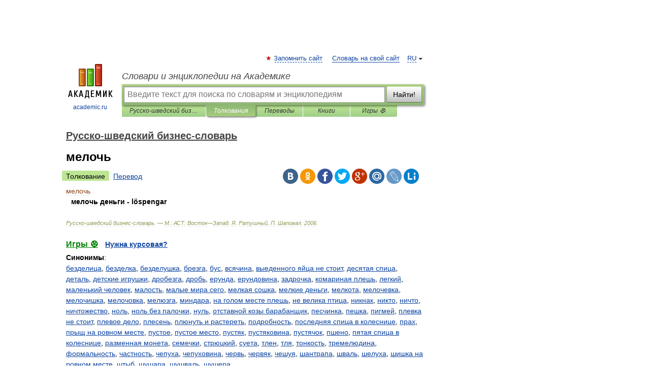

--- FILE ---
content_type: text/html; charset=UTF-8
request_url: https://business_ru_sw.academic.ru/745/%D0%BC%D0%B5%D0%BB%D0%BE%D1%87%D1%8C
body_size: 11637
content:
<!DOCTYPE html>
<html lang="ru">
<head>


	<meta http-equiv="Content-Type" content="text/html; charset=utf-8" />
	<title>мелочь | Перевод  мелочь?</title>
	<meta name="Description" content="деньги löspengar" />
	<!-- type: desktop C: ru  -->
	<meta name="Keywords" content="мелочь" />

 
	<!--[if IE]>
	<meta http-equiv="cleartype" content="on" />
	<meta http-equiv="msthemecompatible" content="no"/>
	<![endif]-->

	<meta name="viewport" content="width=device-width, initial-scale=1, minimum-scale=1">

	
	<meta name="rating" content="mature" />
    <meta http-equiv='x-dns-prefetch-control' content='on'>
    <link rel="dns-prefetch" href="https://ajax.googleapis.com">
    <link rel="dns-prefetch" href="https://www.googletagservices.com">
    <link rel="dns-prefetch" href="https://www.google-analytics.com">
    <link rel="dns-prefetch" href="https://pagead2.googlesyndication.com">
    <link rel="dns-prefetch" href="https://ajax.googleapis.com">
    <link rel="dns-prefetch" href="https://an.yandex.ru">
    <link rel="dns-prefetch" href="https://mc.yandex.ru">

    <link rel="preload" href="/images/Logo.png"   as="image" >
    <link rel="preload" href="/images/Logo_h.png" as="image" >

	<meta property="og:title" content="мелочь | Перевод  мелочь?" />
	<meta property="og:type" content="article" />
	<meta property="og:url" content="https://business_ru_sw.academic.ru/745/%D0%BC%D0%B5%D0%BB%D0%BE%D1%87%D1%8C" />
	<meta property="og:image" content="https://academic.ru/images/Logo_social_ru.png?3" />
	<meta property="og:description" content="деньги löspengar" />
	<meta property="og:site_name" content="Словари и энциклопедии на Академике" />
	<link rel="search" type="application/opensearchdescription+xml" title="Словари и энциклопедии на Академике" href="//business_ru_sw.academic.ru/dicsearch.xml" />
	<meta name="ROBOTS" content="ALL" />
	<link rel="next" href="https://business_ru_sw.academic.ru/746/%D0%BC%D0%B5%D0%BD%D0%B5%D0%B4%D0%B6%D0%B5%D1%80" />
	<link rel="prev" href="https://business_ru_sw.academic.ru/744/%D0%BC%D0%B0%D1%88%D0%B8%D0%BD%D0%BE%D1%81%D1%82%D1%80%D0%BE%D0%B5%D0%BD%D0%B8%D0%B5" />
	<link rel="TOC" href="https://business_ru_sw.academic.ru/" />
	<link rel="index" href="https://business_ru_sw.academic.ru/" />
	<link rel="contents" href="https://business_ru_sw.academic.ru/" />
	<link rel="canonical" href="https://business_ru_sw.academic.ru/745/%D0%BC%D0%B5%D0%BB%D0%BE%D1%87%D1%8C" />

<!-- d/t desktop  -->
      <script>
        window.CaramelDomain = "academic.ru";
        const caramelJS = document.createElement('script'); 
        caramelJS.src = "https://ads.digitalcaramel.com/caramel.js?ts="+new Date().getTime();
        caramelJS.async = true;
        document.head.appendChild(caramelJS);
      </script>


      <script>window.yaContextCb = window.yaContextCb || [] </script> 
      <script async src="https://yandex.ru/ads/system/context.js"></script>

    
<!-- +++++ ab_flag=1 fa_flag=2 +++++ -->

<style type="text/css">
div.hidden,#sharemenu,div.autosuggest,#contextmenu,#ad_top,#ad_bottom,#ad_right,#ad_top2,#restrictions,#footer ul + div,#TerminsNavigationBar,#top-menu,#lang,#search-tabs,#search-box .translate-lang,#translate-arrow,#dic-query,#logo img.h,#t-direction-head,#langbar,.smm{display:none}p,ul{list-style-type:none;margin:0 0 15px}ul li{margin-bottom:6px}.content ul{list-style-type:disc}*{padding:0;margin:0}html,body{height:100%}body{padding:0;margin:0;color:#000;font:14px Helvetica,Arial,Tahoma,sans-serif;background:#fff;line-height:1.5em}a{color:#0d44a0;text-decoration:none}h1{font-size:24px;margin:0 0 18px}h2{font-size:20px;margin:0 0 14px}h3{font-size:16px;margin:0 0 10px}h1 a,h2 a{color:#454545!important}#page{margin:0 auto}#page{min-height:100%;position:relative;padding-top:105px}#page{width:720px;padding-right:330px}* html #page{height:100%}#header{position:relative;height:122px}#logo{float:left;margin-top:21px;width:125px}#logo a.img{width:90px;margin:0 0 0 16px}#logo a.img.logo-en{margin-left:13px}#logo a{display:block;font-size:12px;text-align:center;word-break:break-all}#site-title{padding-top:35px;margin:0 0 5px 135px}#site-title a{color:#000;font-size:18px;font-style:italic;display:block;font-weight:400}#search-box{margin-left:135px;border-top-right-radius:3px;border-bottom-right-radius:3px;padding:4px;position:relative;background:#abcf7e;min-height:33px}#search-box.dic{background:#896744}#search-box table{border-spacing:0;border-collapse:collapse;width:100%}#search-box table td{padding:0;vertical-align:middle}#search-box table td:first-child{padding-right:3px}#search-box table td:last-child{width:1px}#search-query,#dic-query,.translate-lang{padding:6px;font-size:16px;height:18px;border:1px solid #949494;width:100%;box-sizing:border-box;height:32px;float:none;margin:0;background:white;float:left;border-radius:0!important}#search-button{width:70px;height:32px;text-align:center;border:1px solid #7a8e69;border-radius:3px;background:#e0e0e0}#search-tabs{display:block;margin:0 15px 0 135px;padding:0;list-style-type:none}#search-tabs li{float:left;min-width:70px;max-width:140px;padding:0 15px;height:23px;line-height:23px;background:#bde693;text-align:center;margin-right:1px}#search-box.dic + #search-tabs li{background:#C9A784}#search-tabs li:last-child{border-bottom-right-radius:3px}#search-tabs li a{color:#353535;font-style:italic;font-size:12px;display:block;white-space:nowrap;text-overflow:ellipsis;overflow:hidden}#search-tabs li.active{height:22px;line-height:23px;position:relative;background:#abcf7e;border-bottom-left-radius:3px;border-bottom-right-radius:3px}#search-box.dic + #search-tabs li.active{background:#896744}#search-tabs li.active a{color:white}#content{clear:both;margin:30px 0;padding-left:15px}#content a{text-decoration:underline}#content .breadcrumb{margin-bottom:20px}#search_sublinks,#search_links{margin-bottom:8px;margin-left:-8px}#search_sublinks a,#search_links a{padding:3px 8px 1px;border-radius:2px}#search_sublinks a.active,#search_links a.active{color:#000 !important;background:#bde693;text-decoration:none!important}.term{color:saddlebrown}@media(max-width:767px){.hideForMobile{display:none}#header{height:auto}#page{padding:5px;width:auto}#logo{float:none;width:144px;text-align:left;margin:0;padding-top:5px}#logo a{height:44px;overflow:hidden;text-align:left}#logo img.h{display:initial;width:144px;height:44px}#logo img.v{display:none}#site-title{padding:0;margin:10px 0 5px}#search-box,#search-tabs{clear:both;margin:0;width:auto;padding:4px}#search-box.translate #search-query{width:100%;margin-bottom:4px}#search-box.translate #td-search{overflow:visible;display:table-cell}ul#search-tabs{white-space:nowrap;margin-top:5px;overflow-x:auto;overflow-y:hidden}ul#search-tabs li,ul#search-tabs li.active{background:none!important;box-shadow:none;min-width:0;padding:0 5px;float:none;display:inline-block}ul#search-tabs li a{border-bottom:1px dashed green;font-style:normal;color:green;font-size:16px}ul#search-tabs li.active a{color:black;border-bottom-color:white;font-weight:700}ul#search-tabs li a:hover,ul#search-tabs li.active a:hover{color:black}#content{margin:15px 0}.h250{height:280px;max-height:280px;overflow:hidden;margin:25px 0 25px 0}
}</style>

	<link rel="shortcut icon" href="https://academic.ru/favicon.ico" type="image/x-icon" sizes="16x16" />
	<link rel="shortcut icon" href="https://academic.ru/images/icon.ico" type="image/x-icon" sizes="32x32" />
    <link rel="shortcut icon" href="https://academic.ru/images/icon.ico" type="image/x-icon" sizes="48x48" />
    
    <link rel="icon" type="image/png" sizes="16x16" href="/images/Logo_16x16_transparent.png" />
    <link rel="icon" type="image/png" sizes="32x32" href="/images/Logo_32x32_transparent.png" />
    <link rel="icon" type="image/png" sizes="48x48" href="/images/Logo_48x48_transparent.png" />
    <link rel="icon" type="image/png" sizes="64x64" href="/images/Logo_64x64_transparent.png" />
    <link rel="icon" type="image/png" sizes="128x128" href="/images/Logo_128x128_transparent.png" />

    <link rel="apple-touch-icon" sizes="57x57"   href="/images/apple-touch-icon-57x57.png" />
    <link rel="apple-touch-icon" sizes="60x60"   href="/images/apple-touch-icon-60x60.png" />
    <link rel="apple-touch-icon" sizes="72x72"   href="/images/apple-touch-icon-72x72.png" />
    <link rel="apple-touch-icon" sizes="76x76"   href="/images/apple-touch-icon-76x76.png" />
    <link rel="apple-touch-icon" sizes="114x114" href="/images/apple-touch-icon-114x114.png" />
    <link rel="apple-touch-icon" sizes="120x120" href="/images/apple-touch-icon-120x120.png" />
  
    <!-- link rel="mask-icon" href="/images/safari-pinned-tab.svg" color="#5bbad5" -->
    <meta name="msapplication-TileColor" content="#00aba9" />
    <meta name="msapplication-config" content="/images/browserconfig.xml" />
    <meta name="theme-color" content="#ffffff" />

    <meta name="apple-mobile-web-app-capable" content="yes" />
    <meta name="apple-mobile-web-app-status-bar-style" content="black /">


<script type="text/javascript">
  (function(i,s,o,g,r,a,m){i['GoogleAnalyticsObject']=r;i[r]=i[r]||function(){
  (i[r].q=i[r].q||[]).push(arguments)},i[r].l=1*new Date();a=s.createElement(o),
  m=s.getElementsByTagName(o)[0];a.async=1;a.src=g;m.parentNode.insertBefore(a,m)
  })(window,document,'script','//www.google-analytics.com/analytics.js','ga');

  ga('create', 'UA-2754246-1', 'auto');
  ga('require', 'displayfeatures');

  ga('set', 'dimension1', '');
  ga('set', 'dimension2', 'article');
  ga('set', 'dimension3', '0');

  ga('send', 'pageview');

</script>


<script type="text/javascript">
	if(typeof(console) == 'undefined' ) console = {};
	if(typeof(console.log) == 'undefined' ) console.log = function(){};
	if(typeof(console.warn) == 'undefined' ) console.warn = function(){};
	if(typeof(console.error) == 'undefined' ) console.error = function(){};
	if(typeof(console.time) == 'undefined' ) console.time = function(){};
	if(typeof(console.timeEnd) == 'undefined' ) console.timeEnd = function(){};
	Academic = {};
	Academic.sUserLanguage = 'ru';
	Academic.sDomainURL = 'https://business_ru_sw.academic.ru/';
	Academic.sMainDomainURL = '//dic.academic.ru/';
	Academic.sTranslateDomainURL = '//translate.academic.ru/';
	Academic.deviceType = 'desktop';
		Academic.sDictionaryId = 'business_ru_sw';
		Academic.Lang = {};
	Academic.Lang.sTermNotFound = 'Термин, отвечающий запросу, не найден'; 
</script>


<!--  Вариокуб -->
<script type="text/javascript">
    (function(e, x, pe, r, i, me, nt){
    e[i]=e[i]||function(){(e[i].a=e[i].a||[]).push(arguments)},
    me=x.createElement(pe),me.async=1,me.src=r,nt=x.getElementsByTagName(pe)[0],me.addEventListener("error",function(){function cb(t){t=t[t.length-1],"function"==typeof t&&t({flags:{}})};Array.isArray(e[i].a)&&e[i].a.forEach(cb);e[i]=function(){cb(arguments)}}),nt.parentNode.insertBefore(me,nt)})
    (window, document, "script", "https://abt.s3.yandex.net/expjs/latest/exp.js", "ymab");

    ymab("metrika.70309897", "init"/*, {clientFeatures}, {callback}*/);
    ymab("metrika.70309897", "setConfig", {enableSetYmUid: true});
</script>





</head>
<body>

<div id="ad_top">
<!-- top bnr -->
<div class="banner" style="max-height: 90px; overflow: hidden; display: inline-block;">




<!-- Yandex.RTB R-A-12643772-1 -->
<div id="yandex_rtb_R-A-12643772-1"></div>
<script>
window.yaContextCb.push(() => {
    Ya.Context.AdvManager.render({
        "blockId": "R-A-12643772-1",
        "renderTo": "yandex_rtb_R-A-12643772-1"
    })
})
</script>


</div> <!-- top banner  -->




</div>
	<div id="page"  >








			<div id="header">
				<div id="logo">
					<a href="//academic.ru">
						<img src="//academic.ru/images/Logo.png" class="v" alt="academic.ru" width="88" height="68" />
						<img src="//academic.ru/images/Logo_h.png" class="h" alt="academic.ru" width="144" height="44" />
						<br />
						academic.ru					</a>
				</div>
					<ul id="top-menu">
						<li id="lang">
							<a href="#" class="link">RU</a>

							<ul id="lang-menu">

							<li><a href="//en-academic.com">EN</a></li>
<li><a href="//de-academic.com">DE</a></li>
<li><a href="//es-academic.com">ES</a></li>
<li><a href="//fr-academic.com">FR</a></li>
							</ul>
						</li>
						<!--li><a class="android" href="//dic.academic.ru/android.php">Android версия</a></li-->
						<!--li><a class="apple" href="//dic.academic.ru/apple.php">iPhone/iPad версия</a></li-->
						<li><a class="add-fav link" href="#" onClick="add_favorite(this);">Запомнить сайт</a></li>
						<li><a href="//partners.academic.ru/partner_proposal.php" target="_blank">Словарь на свой сайт</a></li>
						<!--li><a href="#">Форум</a></li-->
					</ul>
					<h2 id="site-title">
						<a href="//academic.ru">Словари и энциклопедии на Академике</a>
					</h2>

					<div id="search-box">
						<form action="/searchall.php" method="get" name="formSearch">

<table><tr><td id="td-search">

							<input type="text" name="SWord" id="search-query" required
							value=""
							title="Введите текст для поиска по словарям и энциклопедиям" placeholder="Введите текст для поиска по словарям и энциклопедиям"
							autocomplete="off">


<div class="translate-lang">
	<select name="from" id="translateFrom">
				<option value="xx">Все языки</option><option value="ru" selected>Русский</option><option value="en">Английский</option><option value="fr">Французский</option><option value="de">Немецкий</option><option value="es">Испанский</option><option disabled>────────</option><option value="sq">Албанский</option><option value="al">Алтайский</option><option value="ar">Арабский</option><option value="an">Арагонский</option><option value="hy">Армянский</option><option value="rp">Арумынский</option><option value="at">Астурийский</option><option value="af">Африкаанс</option><option value="bb">Багобо</option><option value="eu">Баскский</option><option value="ba">Башкирский</option><option value="be">Белорусский</option><option value="bg">Болгарский</option><option value="bu">Бурятский</option><option value="cy">Валлийский</option><option value="wr">Варайский</option><option value="hu">Венгерский</option><option value="vp">Вепсский</option><option value="hs">Верхнелужицкий</option><option value="vi">Вьетнамский</option><option value="ht">Гаитянский</option><option value="el">Греческий</option><option value="ka">Грузинский</option><option value="gn">Гуарани</option><option value="gd">Гэльский</option><option value="da">Датский</option><option value="dl">Долганский</option><option value="pr">Древнерусский язык</option><option value="he">Иврит</option><option value="yi">Идиш</option><option value="in">Ингушский</option><option value="id">Индонезийский</option><option value="ik">Инупиак</option><option value="ga">Ирландский</option><option value="is">Исландский</option><option value="it">Итальянский</option><option value="yo">Йоруба</option><option value="kk">Казахский</option><option value="kc">Карачаевский</option><option value="ca">Каталанский</option><option value="qy">Квенья</option><option value="qu">Кечуа</option><option value="ky">Киргизский</option><option value="zh">Китайский</option><option value="go">Клингонский</option><option value="mm">Коми</option><option value="kv">Коми</option><option value="ko">Корейский</option><option value="cr">Кри</option><option value="ct">Крымскотатарский</option><option value="kp">Кумыкский</option><option value="ku">Курдский</option><option value="km">Кхмерский</option><option value="la">Латинский</option><option value="lv">Латышский</option><option value="ln">Лингала</option><option value="lt">Литовский</option><option value="lb">Люксембургский</option><option value="mu">Майя</option><option value="mk">Македонский</option><option value="ms">Малайский</option><option value="ma">Маньчжурский</option><option value="mi">Маори</option><option value="mj">Марийский</option><option value="mc">Микенский</option><option value="mf">Мокшанский</option><option value="mn">Монгольский</option><option value="nu">Науатль</option><option value="nl">Нидерландский</option><option value="og">Ногайский</option><option value="no">Норвежский</option><option value="oa">Орокский</option><option value="os">Осетинский</option><option value="ot">Османский</option><option value="pi">Пали</option><option value="pm">Папьяменто</option><option value="pa">Пенджабский</option><option value="fa">Персидский</option><option value="pl">Польский</option><option value="pt">Португальский</option><option value="ro">Румынский, Молдавский</option><option value="sa">Санскрит</option><option value="se">Северносаамский</option><option value="sr">Сербский</option><option value="ld">Сефардский</option><option value="sz">Силезский</option><option value="sk">Словацкий</option><option value="sl">Словенский</option><option value="sw">Суахили</option><option value="tl">Тагальский</option><option value="tg">Таджикский</option><option value="th">Тайский</option><option value="tt">Татарский</option><option value="tw">Тви</option><option value="bo">Тибетский</option><option value="tf">Тофаларский</option><option value="tv">Тувинский</option><option value="tr">Турецкий</option><option value="tk">Туркменский</option><option value="ud">Удмуртский</option><option value="uz">Узбекский</option><option value="ug">Уйгурский</option><option value="uk">Украинский</option><option value="ur">Урду</option><option value="uu">Урумский</option><option value="fo">Фарерский</option><option value="fi">Финский</option><option value="hi">Хинди</option><option value="hr">Хорватский</option><option value="cu">Церковнославянский (Старославянский)</option><option value="ke">Черкесский</option><option value="ck">Чероки</option><option value="ce">Чеченский</option><option value="cs">Чешский</option><option value="cv">Чувашский</option><option value="cn">Шайенского</option><option value="sv">Шведский</option><option value="cj">Шорский</option><option value="sx">Шумерский</option><option value="ev">Эвенкийский</option><option value="gw">Эльзасский</option><option value="mv">Эрзянский</option><option value="eo">Эсперанто</option><option value="et">Эстонский</option><option value="ya">Юпийский</option><option value="sh">Якутский</option><option value="ja">Японский</option>	</select>
</div>
<div id="translate-arrow"><a>&nbsp;</a></div>
<div class="translate-lang">
	<select name="to" id="translateOf">
				<option value="xx" selected>Все языки</option><option value="ru">Русский</option><option value="en">Английский</option><option value="fr">Французский</option><option value="de">Немецкий</option><option value="es">Испанский</option><option disabled>────────</option><option value="av">Аварский</option><option value="ad">Адыгейский</option><option value="az">Азербайджанский</option><option value="ai">Айнский язык</option><option value="al">Алтайский</option><option value="ar">Арабский</option><option value="hy">Армянский</option><option value="eu">Баскский</option><option value="ba">Башкирский</option><option value="be">Белорусский</option><option value="hu">Венгерский</option><option value="vp">Вепсский</option><option value="vd">Водский</option><option value="el">Греческий</option><option value="da">Датский</option><option value="he">Иврит</option><option value="yi">Идиш</option><option value="iz">Ижорский</option><option value="in">Ингушский</option><option value="id">Индонезийский</option><option value="is">Исландский</option><option value="it">Итальянский</option><option value="kk">Казахский</option><option value="kc">Карачаевский</option><option value="zh">Китайский</option><option value="kv">Коми</option><option value="ct">Крымскотатарский</option><option value="kp">Кумыкский</option><option value="la">Латинский</option><option value="lv">Латышский</option><option value="lt">Литовский</option><option value="mj">Марийский</option><option value="mf">Мокшанский</option><option value="mn">Монгольский</option><option value="nl">Нидерландский</option><option value="no">Норвежский</option><option value="os">Осетинский</option><option value="fa">Персидский</option><option value="pl">Польский</option><option value="pt">Португальский</option><option value="sk">Словацкий</option><option value="sl">Словенский</option><option value="sw">Суахили</option><option value="tg">Таджикский</option><option value="th">Тайский</option><option value="tt">Татарский</option><option value="tr">Турецкий</option><option value="tk">Туркменский</option><option value="ud">Удмуртский</option><option value="uz">Узбекский</option><option value="ug">Уйгурский</option><option value="uk">Украинский</option><option value="uu">Урумский</option><option value="fi">Финский</option><option value="cu">Церковнославянский (Старославянский)</option><option value="ce">Чеченский</option><option value="cs">Чешский</option><option value="cv">Чувашский</option><option value="sv">Шведский</option><option value="cj">Шорский</option><option value="ev">Эвенкийский</option><option value="mv">Эрзянский</option><option value="eo">Эсперанто</option><option value="et">Эстонский</option><option value="sh">Якутский</option><option value="ja">Японский</option>	</select>
</div>
<input type="hidden" name="did" id="did-field" value="business_ru_sw" />
<input type="hidden" id="search-type" name="stype" value="" />

</td><td>

							<button id="search-button">Найти!</button>

</td></tr></table>

						</form>

						<input type="text" name="dic_query" id="dic-query"
						title="Интерактивное оглавление. Вводите нужный Вам термин" placeholder="Интерактивное оглавление. Вводите нужный Вам термин"
						autocomplete="off" >


					</div>
				  <ul id="search-tabs">
    <li data-search-type="-1" id="thisdic" ><a href="#" onclick="return false;">Русско-шведский бизнес-словарь</a></li>
    <li data-search-type="0" id="interpretations" class="active"><a href="#" onclick="return false;">Толкования</a></li>
    <li data-search-type="1"  id="translations" ><a href="#" onclick="return false;">Переводы</a></li>
    <li data-search-type="10" id="books"            ><a href="#" onclick="return false;">Книги       </a></li>
    <li data-search-type="88" id="games"            ><a href="https://games.academic.ru" title="Бесплатные игры" >Игры ⚽</a></li>
  </ul>
				</div>

	
<div id="ad_top2"></div>	
			<div id="content">

  
  				<div itemscope itemtype="http://data-vocabulary.org/Breadcrumb" style="clear: both;">
  				<h2 class="breadcrumb"><a href="/" itemprop="url"><span itemprop="title">Русско-шведский бизнес-словарь</span></a>
  				</h2>
  				</div>
  				<div class="content" id="selectable-content">
  					<div class="title" id="TerminTitle"> <!-- ID нужен для того, чтобы спозиционировать Pluso -->
  						<h1>мелочь</h1>
  
  </div><div id="search_links"><a class="active">Толкование</a><a href="//translate.academic.ru/мелочь/ru/sv/">Перевод</a>
  					</div>
  
  <ul class="smm">
  <li class="vk"><a onClick="share('vk'); return false;" href="#"></a></li>
  <li class="ok"><a onClick="share('ok'); return false;" href="#"></a></li>
  <li class="fb"><a onClick="share('fb'); return false;" href="#"></a></li>
  <li class="tw"><a onClick="share('tw'); return false;" href="#"></a></li>
  <li class="gplus"><a onClick="share('g+'); return false;" href="#"></a></li>
  <li class="mailru"><a onClick="share('mail.ru'); return false;" href="#"></a></li>
  <li class="lj"><a onClick="share('lj'); return false;" href="#"></a></li>
  <li class="li"><a onClick="share('li'); return false;" href="#"></a></li>
</ul>
<div id="article"><dl>
<div itemscope itemtype="http://webmaster.yandex.ru/vocabularies/term-def.xml">

               <dt itemprop="term" class="term" lang="ru">мелочь</dt>

               <dd itemprop="definition" class="descript" lang="sv"><div style="margin-left:10px"> <strong><span class="dic_comment"> мелочь деньги - löspengar</strong></span></div></dd>

               <br />

               <p id="TerminSourceInfo" class="src">

               <em><span itemprop="source">Русско-шведский бизнес-словарь. — М.: АСТ: Восток—Запад</span>.
   <span itemprop="author">Я. Ратушный, П. Шаповал</span>.
   <span itemprop="source-date">2006</span>.</em>
 </p>
</div>
</dl>
</div>

<div style="padding:5px 0px;"> <a href="https://games.academic.ru" style="color: green; font-size: 16px; margin-right:10px"><b>Игры ⚽</b></a> <b><a title='онлайн-сервис помощи студентам' href='https://homework.academic.ru/?type_id=11'>Нужна курсовая?</a></b></div>

<b>Синонимы</b>: <div class="tags_list"><a href="//business_ru_sw.academic.ru/synonyms/%D0%B1%D0%B5%D0%B7%D0%B4%D0%B5%D0%BB%D0%B8%D1%86%D0%B0" rel="tag">безделица</a>, <a href="//business_ru_sw.academic.ru/synonyms/%D0%B1%D0%B5%D0%B7%D0%B4%D0%B5%D0%BB%D0%BA%D0%B0" rel="tag">безделка</a>, <a href="//business_ru_sw.academic.ru/synonyms/%D0%B1%D0%B5%D0%B7%D0%B4%D0%B5%D0%BB%D1%83%D1%88%D0%BA%D0%B0" rel="tag">безделушка</a>, <a href="//business_ru_sw.academic.ru/synonyms/%D0%B1%D1%80%D0%B5%D0%B7%D0%B3%D0%B0" rel="tag">брезга</a>, <a href="//business_ru_sw.academic.ru/synonyms/%D0%B1%D1%83%D1%81" rel="tag">бус</a>, <a href="//business_ru_sw.academic.ru/synonyms/%D0%B2%D1%81%D1%8F%D1%87%D0%B8%D0%BD%D0%B0" rel="tag">всячина</a>, <a href="//business_ru_sw.academic.ru/synonyms/%D0%B2%D1%8B%D0%B5%D0%B4%D0%B5%D0%BD%D0%BD%D0%BE%D0%B3%D0%BE+%D1%8F%D0%B9%D1%86%D0%B0+%D0%BD%D0%B5+%D1%81%D1%82%D0%BE%D0%B8%D1%82" rel="tag">выеденного яйца не стоит</a>, <a href="//business_ru_sw.academic.ru/synonyms/%D0%B4%D0%B5%D1%81%D1%8F%D1%82%D0%B0%D1%8F+%D1%81%D0%BF%D0%B8%D1%86%D0%B0" rel="tag">десятая спица</a>, <a href="//business_ru_sw.academic.ru/synonyms/%D0%B4%D0%B5%D1%82%D0%B0%D0%BB%D1%8C" rel="tag">деталь</a>, <a href="//business_ru_sw.academic.ru/synonyms/%D0%B4%D0%B5%D1%82%D1%81%D0%BA%D0%B8%D0%B5+%D0%B8%D0%B3%D1%80%D1%83%D1%88%D0%BA%D0%B8" rel="tag">детские игрушки</a>, <a href="//business_ru_sw.academic.ru/synonyms/%D0%B4%D1%80%D0%BE%D0%B1%D0%B5%D0%B7%D0%B3%D0%B0" rel="tag">дробезга</a>, <a href="//business_ru_sw.academic.ru/synonyms/%D0%B4%D1%80%D0%BE%D0%B1%D1%8C" rel="tag">дробь</a>, <a href="//business_ru_sw.academic.ru/synonyms/%D0%B5%D1%80%D1%83%D0%BD%D0%B4%D0%B0" rel="tag">ерунда</a>, <a href="//business_ru_sw.academic.ru/synonyms/%D0%B5%D1%80%D1%83%D0%BD%D0%B4%D0%BE%D0%B2%D0%B8%D0%BD%D0%B0" rel="tag">ерундовина</a>, <a href="//business_ru_sw.academic.ru/synonyms/%D0%B7%D0%B0%D0%B4%D1%80%D0%BE%D1%87%D0%BA%D0%B0" rel="tag">задрочка</a>, <a href="//business_ru_sw.academic.ru/synonyms/%D0%BA%D0%BE%D0%BC%D0%B0%D1%80%D0%B8%D0%BD%D0%B0%D1%8F+%D0%BF%D0%BB%D0%B5%D1%88%D1%8C" rel="tag">комариная плешь</a>, <a href="//business_ru_sw.academic.ru/synonyms/%D0%BB%D0%B5%D0%B3%D0%BA%D0%B8%D0%B9" rel="tag">легкий</a>, <a href="//business_ru_sw.academic.ru/synonyms/%D0%BC%D0%B0%D0%BB%D0%B5%D0%BD%D1%8C%D0%BA%D0%B8%D0%B9+%D1%87%D0%B5%D0%BB%D0%BE%D0%B2%D0%B5%D0%BA" rel="tag">маленький человек</a>, <a href="//business_ru_sw.academic.ru/synonyms/%D0%BC%D0%B0%D0%BB%D0%BE%D1%81%D1%82%D1%8C" rel="tag">малость</a>, <a href="//business_ru_sw.academic.ru/synonyms/%D0%BC%D0%B0%D0%BB%D1%8B%D0%B5+%D0%BC%D0%B8%D1%80%D0%B0+%D1%81%D0%B5%D0%B3%D0%BE" rel="tag">малые мира сего</a>, <a href="//business_ru_sw.academic.ru/synonyms/%D0%BC%D0%B5%D0%BB%D0%BA%D0%B0%D1%8F+%D1%81%D0%BE%D1%88%D0%BA%D0%B0" rel="tag">мелкая сошка</a>, <a href="//business_ru_sw.academic.ru/synonyms/%D0%BC%D0%B5%D0%BB%D0%BA%D0%B8%D0%B5+%D0%B4%D0%B5%D0%BD%D1%8C%D0%B3%D0%B8" rel="tag">мелкие деньги</a>, <a href="//business_ru_sw.academic.ru/synonyms/%D0%BC%D0%B5%D0%BB%D0%BA%D0%BE%D1%82%D0%B0" rel="tag">мелкота</a>, <a href="//business_ru_sw.academic.ru/synonyms/%D0%BC%D0%B5%D0%BB%D0%BE%D1%87%D0%B5%D0%B2%D0%BA%D0%B0" rel="tag">мелочевка</a>, <a href="//business_ru_sw.academic.ru/synonyms/%D0%BC%D0%B5%D0%BB%D0%BE%D1%87%D0%B8%D1%88%D0%BA%D0%B0" rel="tag">мелочишка</a>, <a href="//business_ru_sw.academic.ru/synonyms/%D0%BC%D0%B5%D0%BB%D0%BE%D1%87%D0%BE%D0%B2%D0%BA%D0%B0" rel="tag">мелочовка</a>, <a href="//business_ru_sw.academic.ru/synonyms/%D0%BC%D0%B5%D0%BB%D1%8E%D0%B7%D0%B3%D0%B0" rel="tag">мелюзга</a>, <a href="//business_ru_sw.academic.ru/synonyms/%D0%BC%D0%B8%D0%BD%D0%B4%D0%B0%D1%80%D0%B0" rel="tag">миндара</a>, <a href="//business_ru_sw.academic.ru/synonyms/%D0%BD%D0%B0+%D0%B3%D0%BE%D0%BB%D0%BE%D0%BC+%D0%BC%D0%B5%D1%81%D1%82%D0%B5+%D0%BF%D0%BB%D0%B5%D1%88%D1%8C" rel="tag">на голом месте плешь</a>, <a href="//business_ru_sw.academic.ru/synonyms/%D0%BD%D0%B5+%D0%B2%D0%B5%D0%BB%D0%B8%D0%BA%D0%B0+%D0%BF%D1%82%D0%B8%D1%86%D0%B0" rel="tag">не велика птица</a>, <a href="//business_ru_sw.academic.ru/synonyms/%D0%BD%D0%B8%D0%BA%D0%BD%D0%B0%D0%BA" rel="tag">никнак</a>, <a href="//business_ru_sw.academic.ru/synonyms/%D0%BD%D0%B8%D0%BA%D1%82%D0%BE" rel="tag">никто</a>, <a href="//business_ru_sw.academic.ru/synonyms/%D0%BD%D0%B8%D1%87%D1%82%D0%BE" rel="tag">ничто</a>, <a href="//business_ru_sw.academic.ru/synonyms/%D0%BD%D0%B8%D1%87%D1%82%D0%BE%D0%B6%D0%B5%D1%81%D1%82%D0%B2%D0%BE" rel="tag">ничтожество</a>, <a href="//business_ru_sw.academic.ru/synonyms/%D0%BD%D0%BE%D0%BB%D1%8C" rel="tag">ноль</a>, <a href="//business_ru_sw.academic.ru/synonyms/%D0%BD%D0%BE%D0%BB%D1%8C+%D0%B1%D0%B5%D0%B7+%D0%BF%D0%B0%D0%BB%D0%BE%D1%87%D0%BA%D0%B8" rel="tag">ноль без палочки</a>, <a href="//business_ru_sw.academic.ru/synonyms/%D0%BD%D1%83%D0%BB%D1%8C" rel="tag">нуль</a>, <a href="//business_ru_sw.academic.ru/synonyms/%D0%BE%D1%82%D1%81%D1%82%D0%B0%D0%B2%D0%BD%D0%BE%D0%B9+%D0%BA%D0%BE%D0%B7%D1%8B+%D0%B1%D0%B0%D1%80%D0%B0%D0%B1%D0%B0%D0%BD%D1%89%D0%B8%D0%BA" rel="tag">отставной козы барабанщик</a>, <a href="//business_ru_sw.academic.ru/synonyms/%D0%BF%D0%B5%D1%81%D1%87%D0%B8%D0%BD%D0%BA%D0%B0" rel="tag">песчинка</a>, <a href="//business_ru_sw.academic.ru/synonyms/%D0%BF%D0%B5%D1%88%D0%BA%D0%B0" rel="tag">пешка</a>, <a href="//business_ru_sw.academic.ru/synonyms/%D0%BF%D0%B8%D0%B3%D0%BC%D0%B5%D0%B9" rel="tag">пигмей</a>, <a href="//business_ru_sw.academic.ru/synonyms/%D0%BF%D0%BB%D0%B5%D0%B2%D0%BA%D0%B0+%D0%BD%D0%B5+%D1%81%D1%82%D0%BE%D0%B8%D1%82" rel="tag">плевка не стоит</a>, <a href="//business_ru_sw.academic.ru/synonyms/%D0%BF%D0%BB%D0%B5%D0%B2%D0%BE%D0%B5+%D0%B4%D0%B5%D0%BB%D0%BE" rel="tag">плевое дело</a>, <a href="//business_ru_sw.academic.ru/synonyms/%D0%BF%D0%BB%D0%B5%D1%81%D0%B5%D0%BD%D1%8C" rel="tag">плесень</a>, <a href="//business_ru_sw.academic.ru/synonyms/%D0%BF%D0%BB%D1%8E%D0%BD%D1%83%D1%82%D1%8C+%D0%B8+%D1%80%D0%B0%D1%81%D1%82%D0%B5%D1%80%D0%B5%D1%82%D1%8C" rel="tag">плюнуть и растереть</a>, <a href="//business_ru_sw.academic.ru/synonyms/%D0%BF%D0%BE%D0%B4%D1%80%D0%BE%D0%B1%D0%BD%D0%BE%D1%81%D1%82%D1%8C" rel="tag">подробность</a>, <a href="//business_ru_sw.academic.ru/synonyms/%D0%BF%D0%BE%D1%81%D0%BB%D0%B5%D0%B4%D0%BD%D1%8F%D1%8F+%D1%81%D0%BF%D0%B8%D1%86%D0%B0+%D0%B2+%D0%BA%D0%BE%D0%BB%D0%B5%D1%81%D0%BD%D0%B8%D1%86%D0%B5" rel="tag">последняя спица в колеснице</a>, <a href="//business_ru_sw.academic.ru/synonyms/%D0%BF%D1%80%D0%B0%D1%85" rel="tag">прах</a>, <a href="//business_ru_sw.academic.ru/synonyms/%D0%BF%D1%80%D1%8B%D1%89+%D0%BD%D0%B0+%D1%80%D0%BE%D0%B2%D0%BD%D0%BE%D0%BC+%D0%BC%D0%B5%D1%81%D1%82%D0%B5" rel="tag">прыщ на ровном месте</a>, <a href="//business_ru_sw.academic.ru/synonyms/%D0%BF%D1%83%D1%81%D1%82%D0%BE%D0%B5" rel="tag">пустое</a>, <a href="//business_ru_sw.academic.ru/synonyms/%D0%BF%D1%83%D1%81%D1%82%D0%BE%D0%B5+%D0%BC%D0%B5%D1%81%D1%82%D0%BE" rel="tag">пустое место</a>, <a href="//business_ru_sw.academic.ru/synonyms/%D0%BF%D1%83%D1%81%D1%82%D1%8F%D0%BA" rel="tag">пустяк</a>, <a href="//business_ru_sw.academic.ru/synonyms/%D0%BF%D1%83%D1%81%D1%82%D1%8F%D0%BA%D0%BE%D0%B2%D0%B8%D0%BD%D0%B0" rel="tag">пустяковина</a>, <a href="//business_ru_sw.academic.ru/synonyms/%D0%BF%D1%83%D1%81%D1%82%D1%8F%D1%87%D0%BE%D0%BA" rel="tag">пустячок</a>, <a href="//business_ru_sw.academic.ru/synonyms/%D0%BF%D1%88%D0%B5%D0%BD%D0%BE" rel="tag">пшено</a>, <a href="//business_ru_sw.academic.ru/synonyms/%D0%BF%D1%8F%D1%82%D0%B0%D1%8F+%D1%81%D0%BF%D0%B8%D1%86%D0%B0+%D0%B2+%D0%BA%D0%BE%D0%BB%D0%B5%D1%81%D0%BD%D0%B8%D1%86%D0%B5" rel="tag">пятая спица в колеснице</a>, <a href="//business_ru_sw.academic.ru/synonyms/%D1%80%D0%B0%D0%B7%D0%BC%D0%B5%D0%BD%D0%BD%D0%B0%D1%8F+%D0%BC%D0%BE%D0%BD%D0%B5%D1%82%D0%B0" rel="tag">разменная монета</a>, <a href="//business_ru_sw.academic.ru/synonyms/%D1%81%D0%B5%D0%BC%D0%B5%D1%87%D0%BA%D0%B8" rel="tag">семечки</a>, <a href="//business_ru_sw.academic.ru/synonyms/%D1%81%D1%82%D1%80%D1%8E%D1%86%D0%BA%D0%B8%D0%B9" rel="tag">стрюцкий</a>, <a href="//business_ru_sw.academic.ru/synonyms/%D1%81%D1%83%D0%B5%D1%82%D0%B0" rel="tag">суета</a>, <a href="//business_ru_sw.academic.ru/synonyms/%D1%82%D0%BB%D0%B5%D0%BD" rel="tag">тлен</a>, <a href="//business_ru_sw.academic.ru/synonyms/%D1%82%D0%BB%D1%8F" rel="tag">тля</a>, <a href="//business_ru_sw.academic.ru/synonyms/%D1%82%D0%BE%D0%BD%D0%BA%D0%BE%D1%81%D1%82%D1%8C" rel="tag">тонкость</a>, <a href="//business_ru_sw.academic.ru/synonyms/%D1%82%D1%80%D0%B5%D0%BC%D0%B5%D0%BB%D1%8E%D0%B4%D0%B8%D0%BD%D0%B0" rel="tag">тремелюдина</a>, <a href="//business_ru_sw.academic.ru/synonyms/%D1%84%D0%BE%D1%80%D0%BC%D0%B0%D0%BB%D1%8C%D0%BD%D0%BE%D1%81%D1%82%D1%8C" rel="tag">формальность</a>, <a href="//business_ru_sw.academic.ru/synonyms/%D1%87%D0%B0%D1%81%D1%82%D0%BD%D0%BE%D1%81%D1%82%D1%8C" rel="tag">частность</a>, <a href="//business_ru_sw.academic.ru/synonyms/%D1%87%D0%B5%D0%BF%D1%83%D1%85%D0%B0" rel="tag">чепуха</a>, <a href="//business_ru_sw.academic.ru/synonyms/%D1%87%D0%B5%D0%BF%D1%83%D1%85%D0%BE%D0%B2%D0%B8%D0%BD%D0%B0" rel="tag">чепуховина</a>, <a href="//business_ru_sw.academic.ru/synonyms/%D1%87%D0%B5%D1%80%D0%B2%D1%8C" rel="tag">червь</a>, <a href="//business_ru_sw.academic.ru/synonyms/%D1%87%D0%B5%D1%80%D0%B2%D1%8F%D0%BA" rel="tag">червяк</a>, <a href="//business_ru_sw.academic.ru/synonyms/%D1%87%D0%B5%D1%88%D1%83%D1%8F" rel="tag">чешуя</a>, <a href="//business_ru_sw.academic.ru/synonyms/%D1%88%D0%B0%D0%BD%D1%82%D1%80%D0%B0%D0%BF%D0%B0" rel="tag">шантрапа</a>, <a href="//business_ru_sw.academic.ru/synonyms/%D1%88%D0%B2%D0%B0%D0%BB%D1%8C" rel="tag">шваль</a>, <a href="//business_ru_sw.academic.ru/synonyms/%D1%88%D0%B5%D0%BB%D1%83%D1%85%D0%B0" rel="tag">шелуха</a>, <a href="//business_ru_sw.academic.ru/synonyms/%D1%88%D0%B8%D1%88%D0%BA%D0%B0+%D0%BD%D0%B0+%D1%80%D0%BE%D0%B2%D0%BD%D0%BE%D0%BC+%D0%BC%D0%B5%D1%81%D1%82%D0%B5" rel="tag">шишка на ровном месте</a>, <a href="//business_ru_sw.academic.ru/synonyms/%D1%88%D1%82%D1%8B%D0%B1" rel="tag">штыб</a>, <a href="//business_ru_sw.academic.ru/synonyms/%D1%88%D1%83%D1%88%D0%B0%D1%80%D0%B0" rel="tag">шушара</a>, <a href="//business_ru_sw.academic.ru/synonyms/%D1%88%D1%83%D1%88%D0%B2%D0%B0%D0%BB%D1%8C" rel="tag">шушваль</a>, <a href="//business_ru_sw.academic.ru/synonyms/%D1%88%D1%83%D1%88%D0%B5%D1%80%D0%B0" rel="tag">шушера</a></div>
<br /><br />
  <div id="socialBar_h"></div>
  					<ul class="post-nav" id="TerminsNavigationBar">
						<li class="prev"><a href="https://business_ru_sw.academic.ru/744/%D0%BC%D0%B0%D1%88%D0%B8%D0%BD%D0%BE%D1%81%D1%82%D1%80%D0%BE%D0%B5%D0%BD%D0%B8%D0%B5" title="машиностроение">машиностроение</a></li>
						<li class="next"><a href="https://business_ru_sw.academic.ru/746/%D0%BC%D0%B5%D0%BD%D0%B5%D0%B4%D0%B6%D0%B5%D1%80" title="менеджер">менеджер</a></li>
					</ul>
<!-- Yandex.RTB R-A-48186-27 -->
<div id="yandex_rtb_R-A-48186-27" style="max-height: 440px; overflow: hidden;"></div>
<script type="text/javascript">
    (function(w, d, n, s, t) {
        w[n] = w[n] || [];
        w[n].push(function() {
            Ya.Context.AdvManager.render({
                blockId: "R-A-48186-27",
                renderTo: "yandex_rtb_R-A-48186-27",
                async: true
            });
        });
        t = d.getElementsByTagName("script")[0];
        s = d.createElement("script");
        s.type = "text/javascript";
        s.src = "//an.yandex.ru/system/context.js";
        s.async = true;
        t.parentNode.insertBefore(s, t);
    })(this, this.document, "yandexContextAsyncCallbacks");
</script>  
  					<div class="other-info">
  						<div class="holder">
							<h3 class="dictionary">Смотреть что такое "мелочь" в других словарях:</h3>
							<ul class="terms-list">
<li><p><strong><a href="//dic.academic.ru/dic.nsf/ushakov/858194">МЕЛОЧЬ</a></strong> — МЕЛОЧЬ, мелочи, мн. мелочи, мелочей, жен. 1. только ед., собир. Маленькие предметы, что нибудь некрупное, мелкий товар. Крупные ягоды съел, осталась мелочь. «Ты сочинения его читал ли что нибудь? хоть мелочь?» Грибоедов. Торговать мелочью. 2.&#8230; … &nbsp; <span class="src2">Толковый словарь Ушакова</span></p></li>
<li><p><strong><a href="//dic.academic.ru/dic.nsf/dic_synonims/76916/%D0%BC%D0%B5%D0%BB%D0%BE%D1%87%D1%8C">мелочь</a></strong> — Мелюзга, мелкота, дробь; безделица, пустое, пустяк, пустяковина, глупость. Ср. . .. См. деньги, подробность... Словарь русских синонимов и сходных по смыслу выражений. под. ред. Н. Абрамова, М.: Русские словари, 1999 … &nbsp; <span class="src2">Словарь синонимов</span></p></li>
<li><p><strong><a href="//dic.academic.ru/dic.nsf/enc2p/265114">МЕЛОЧЬ</a></strong> — МЕЛОЧЬ, мелуз, см. мелкий. Толковый словарь Даля. В.И. Даль. 1863 1866 … &nbsp; <span class="src2">Толковый словарь Даля</span></p></li>
<li><p><strong><a href="//dic.academic.ru/dic.nsf/ogegova/105530">МЕЛОЧЬ</a></strong> — МЕЛОЧЬ, и, мн. и, ей, жен. 1. собир. Мелкие, менее крупные (по сравнению с другими однородными) предметы. Из яблок осталась одна м. 2. также собир. Разный мелкий товар, мелкие недорогие предметы. Хлебная м. (мелкие хлебопекарные изделия). 3.&#8230; … &nbsp; <span class="src2">Толковый словарь Ожегова</span></p></li>
<li><p><strong><a href="//diffc_ru.academic.ru/3437/%D0%BC%D0%B5%D0%BB%D0%BE%D1%87%D1%8C">мелочь</a></strong> — мелочь, мн. мелочи, род. мелочей и мелочей … &nbsp; <span class="src2">Словарь трудностей произношения и ударения в современном русском языке</span></p></li>
<li><p><strong><a href="//dic.academic.ru/dic.nsf/dmitriev/2267/%D0%BC%D0%B5%D0%BB%D0%BE%D1%87%D1%8C">мелочь</a></strong> — сущ., ж., употр. часто Морфология: (нет) чего? мелочи, чему? мелочи, (вижу) что? мелочь, чем? мелочью, о чём? о мелочи; мн. что? мелочи, (нет) чего? мелочей, чему? мелочам, (вижу) что? мелочи, чем? мелочами, о чём? о мелочах 1. Мелочь это мелкие&#8230; … &nbsp; <span class="src2">Толковый словарь Дмитриева</span></p></li>
<li><p><strong><a href="//gold_mining.academic.ru/545/%D0%9C%D0%B5%D0%BB%D0%BE%D1%87%D1%8C">Мелочь</a></strong> — ж., обычно с опред. Мелкие куски золотосодержащей породы. Золотосодержащая мелочь падает через отверстия на шлюзы или другие улавливающие приборы. ГЖ, 1885, №1:14; Рудная мелочь, подсевок, подрудок, смесь мелкой руды с землями, подсеваемая в&#8230; … &nbsp; <span class="src2">Словарь золотого промысла Российской Империи</span></p></li>
<li><p><strong><a href="//idiomatika.academic.ru/1204/%D0%BC%D0%B5%D0%BB%D0%BE%D1%87%D1%8C">мелочь</a></strong> — • сущая мелочь … &nbsp; <span class="src2">Словарь русской идиоматики</span></p></li>
<li><p><strong><a href="//noun_ru.academic.ru/5282/%D0%BC%D0%B5%D0%BB%D0%BE%D1%87%D1%8C">мелочь</a></strong> — МЕЛОЧЬ1, и, мн и, ей, ж Размер: предметы, менее крупные по сравнению с другими однородными; Син.: Разг. мелкота. По сравнению с другими этот кабачок просто мелочь. МЕЛОЧЬ2, и, ж Собир. Монеты мелкого достоинства. В кассе не было мелочи … &nbsp; <span class="src2">Толковый словарь русских существительных</span></p></li>
<li><p><strong><a href="//dic.academic.ru/dic.nsf/dic_synonims/76917/%D0%BC%D0%B5%D0%BB%D0%BE%D1%87%D1%8C">мелочь пузатая</a></strong> — клоп, малыш, бутуз, кроха, малец, карапуз, малолеток, малолетка, малолетний, пузырь, чертенок, ребенок, крошка, малявка Словарь русских синонимов. мелочь пузатая сущ., кол во синонимов: 15 • бутуз (22) • … &nbsp; <span class="src2">Словарь синонимов</span></p></li>
<li><p><strong><a href="//technical_translator_dictionary.academic.ru/115898/%D0%BC%D0%B5%D0%BB%D0%BE%D1%87%D1%8C_%D0%B2_%D0%B3%D1%80%D0%BE%D1%85%D0%BE%D1%87%D1%91%D0%BD%D0%BE%D0%BC_%D1%83%D0%B3%D0%BB%D0%B5">мелочь в грохочёном угле</a></strong> — Куски угля размером до нижнего предела, установленного для данного класса. [А.С.Гольдберг. Англо русский энергетический словарь. 2006 г.] Тематики энергетика в целом EN sized coal fines … &nbsp; <span class="src2">Справочник технического переводчика</span></p></li>
							</ul>
						</div>
	</div>
					</div>



			</div>
  
<div id="ad_bottom">

<br />
<!-- new yandex bnr -->
<div class="banner" style="max-height: 440px; overflow: hidden;">

<!-- Yandex.RTB R-A-12643772-5 -->
<div id="yandex_rtb_R-A-12643772-5"></div>
<script>
window.yaContextCb.push(() => {
    Ya.Context.AdvManager.render({
        "blockId": "R-A-12643772-5",
        "renderTo": "yandex_rtb_R-A-12643772-5"
    })
})
</script>

</div>



</div>

	<div id="footer">
		<div id="liveinternet">
            <!--LiveInternet counter--><a href="https://www.liveinternet.ru/click;academic"
            target="_blank"><img id="licntC2FD" width="31" height="31" style="border:0" 
            title="LiveInternet"
            src="[data-uri]"
            alt=""/></a><script>(function(d,s){d.getElementById("licntC2FD").src=
            "https://counter.yadro.ru/hit;academic?t44.6;r"+escape(d.referrer)+
            ((typeof(s)=="undefined")?"":";s"+s.width+"*"+s.height+"*"+
            (s.colorDepth?s.colorDepth:s.pixelDepth))+";u"+escape(d.URL)+
            ";h"+escape(d.title.substring(0,150))+";"+Math.random()})
            (document,screen)</script><!--/LiveInternet-->
		</div>


      <div id="restrictions">18+</div>


				&copy; Академик, 2000-2026
<ul>
			<li>
				Обратная связь:
				<a id="m_s" href="#">Техподдержка</a>,
				<a id="m_a" href="#">Реклама на сайте</a>
			</li>
</ul>

<br/>
<ul>
			<li>
        <a href="https://tournavigator.pro/" target="_blank">&#128099; Путешествия</a>
			</li>
</ul>
<div>


			<a href="//partners.academic.ru/partner_proposal.php">Экспорт словарей на сайты</a>, сделанные на PHP, <div class="img joom"></div> Joomla, <div class="img drp"></div> Drupal, <div class="img wp"></div> WordPress, MODx.
</div>

	</div>


		<div id="contextmenu">
		<ul id="context-actions">
		  <li><a data-in="masha">Пометить текст и поделиться</a></li>
		  <li class="separator"></li>
		  <!--li><a data-in="dic">Искать в этом же словаре</a></li-->
		  <!--li><a data-in="synonyms">Искать синонимы</a></li-->
		  <li><a data-in="academic">Искать во всех словарях</a></li>
		  <li><a data-in="translate">Искать в переводах</a></li>
		  <li><a data-in="internet">Искать в Интернете</a></li>
		  <!--li><a data-in="category">Искать в этой же категории</a></li-->
		</ul>
		<ul id="context-suggestions">
		</ul>
		</div>

		<div id="sharemenu" style="top: 1075px; left: 240px;">
			<h3>Поделиться ссылкой на выделенное</h3>
			<ul class="smm">
  <li class="vk"><a onClick="share('vk'); return false;" href="#"></a></li>
  <li class="ok"><a onClick="share('ok'); return false;" href="#"></a></li>
  <li class="fb"><a onClick="share('fb'); return false;" href="#"></a></li>
  <li class="tw"><a onClick="share('tw'); return false;" href="#"></a></li>
  <li class="gplus"><a onClick="share('g+'); return false;" href="#"></a></li>
  <li class="mailru"><a onClick="share('mail.ru'); return false;" href="#"></a></li>
  <li class="lj"><a onClick="share('lj'); return false;" href="#"></a></li>
  <li class="li"><a onClick="share('li'); return false;" href="#"></a></li>
</ul>
			<div id="share-basement">
				<h5>Прямая ссылка:</h5>
				<a href="" id="share-directlink">
					…
				</a>
				<small>
					Нажмите правой клавишей мыши и выберите «Копировать ссылку»				</small>
			</div>
		</div>

	

	<script async src="/js/academic.min.js?150324" type="text/javascript"></script>



<div id="ad_right">
 
<div class="banner" style="max-height:600px; overflow:hidden;">

<!-- Yandex.RTB R-A-12643772-2 -->
<div id="yandex_rtb_R-A-12643772-2"></div>
<script>
window.yaContextCb.push(() => {
    Ya.Context.AdvManager.render({
        "blockId": "R-A-12643772-2",
        "renderTo": "yandex_rtb_R-A-12643772-2"
    })
})
</script>

</div>



<div class="banner sticky">
  <div class="ACD_MIDR_300c_test">
<!--  Временно, для теста  -->

<div caramel-id="01j78m1mtc0s4v1w086tt6jgcp"></div>





</div>
</div>

</div>


</div>


<!-- /59581491/bottom -->
<div id='div-gpt-ad-bottom'>
<script>
googletag.cmd.push(function() { googletag.display('div-gpt-ad-bottom'); });
</script>
</div>
<div id='div-gpt-ad-4fullscreen'>
</div>


<br/><br/><br/><br/>

<!-- Yandex.Metrika counter -->
<script type="text/javascript" >
   (function(m,e,t,r,i,k,a){m[i]=m[i]||function(){(m[i].a=m[i].a||[]).push(arguments)};
   m[i].l=1*new Date();k=e.createElement(t),a=e.getElementsByTagName(t)[0],k.async=1,k.src=r,a.parentNode.insertBefore(k,a)})
   (window, document, "script", "https://mc.yandex.ru/metrika/tag.js", "ym");

   ym(70309897, "init", {
        clickmap:false,
        trackLinks:true,
        accurateTrackBounce:false
   });
</script>
<noscript><div><img src="https://mc.yandex.ru/watch/70309897" style="position:absolute; left:-9999px;" alt="" /></div></noscript>
<!-- /Yandex.Metrika counter -->


<!-- Begin comScore Tag -->
<script>
  var _comscore = _comscore || [];
  _comscore.push({ c1: "2", c2: "23600742" });
  (function() {
    var s = document.createElement("script"), el = document.getElementsByTagName("script")[0]; s.async = true;
    s.src = (document.location.protocol == "https:" ? "https://sb" : "http://b") + ".scorecardresearch.com/beacon.js";
    el.parentNode.insertBefore(s, el);
  })();
</script>
<noscript>
  <img src="//b.scorecardresearch.com/p?c1=2&c2=23600742&cv=2.0&cj=1" />
</noscript>
<!-- End comScore Tag -->



<div caramel-id="01k4wbmcw0vn3zh2n00vneqp8r"></div>
<div caramel-id="01k3jtbnx5ebg6w8mve2y43mp2"></div>



<br><br><br><br><br>
<br><br><br><br><br>
</body>
  <link rel="stylesheet" href="/css/academic_v2.css?20210501a" type="text/css" />
  <link rel="stylesheet" href="/css/mobile-menu.css?20190810" type="text/css" />

    

</html>

